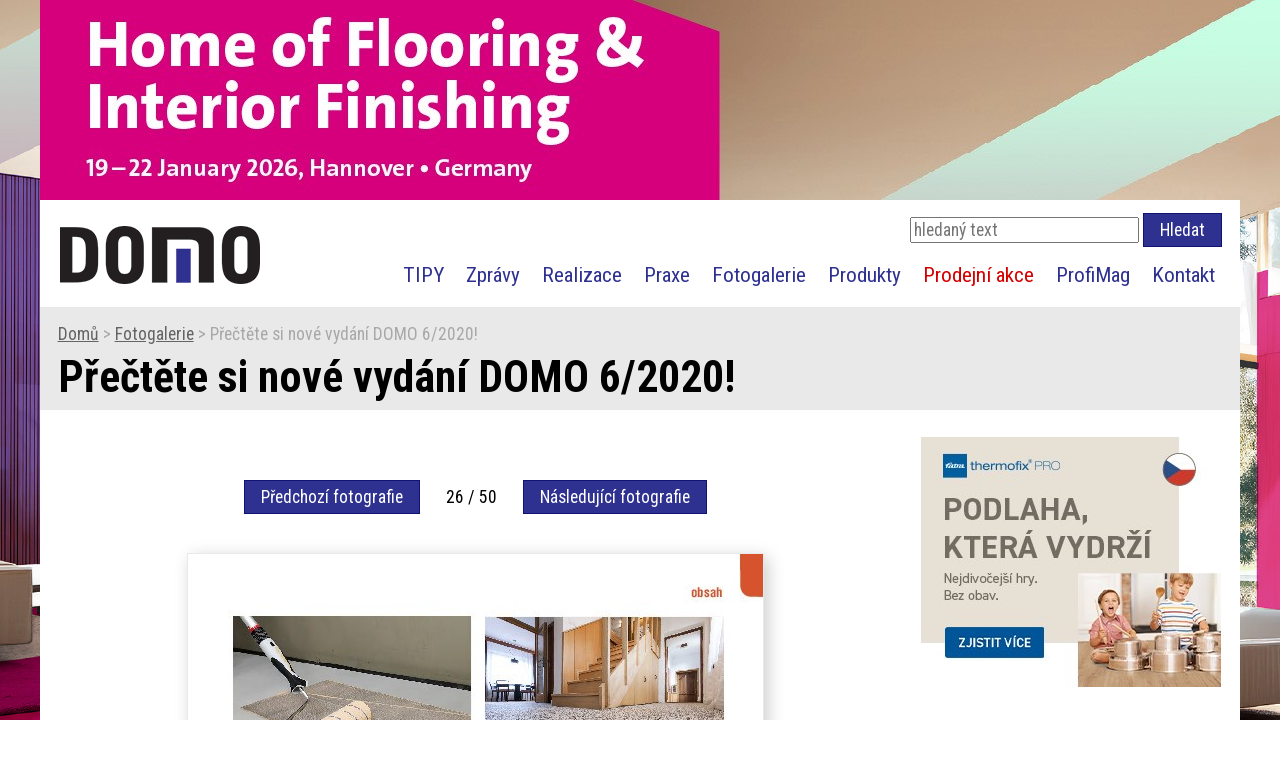

--- FILE ---
content_type: text/html; charset=utf-8
request_url: https://www.idomo.cz/CZ/fotogalerie/109/26
body_size: 18717
content:
<!DOCTYPE html>
<html lang="cs">
<head prefix="og: http://ogp.me/ns#">
    <!-- Google Tag Manager -->
    
    <!-- End Google Tag Manager -->
    

    <!-- Global site tag (gtag.js) - Google Analytics -->
    <script async src="https://www.googletagmanager.com/gtag/js?id=G-940RLZRRNT"></script>
    <script>
        window.dataLayer = window.dataLayer || [];
        function gtag() { dataLayer.push(arguments); }
        gtag('js', new Date());
        gtag('config', 'G-940RLZRRNT');
    </script>
    <!--Google Analytics code end -->

    <meta charset="utf-8" />
    <title>
        Přečtěte si nov&#233; vyd&#225;n&#237; DOMO 6/2020!
             | iDomo
    </title>

    <meta name="Keywords" content="podlahov&#233; materi&#225;ly, syst&#233;my, podlahy, technologie, rekonstrukce, idomo, profi magaz&#237;n" />
    <meta name="Description" content="iDOMO je odborn&#253; internetov&#253; port&#225;l o podlahovin&#225;ch, podlahov&#253;ch syst&#233;mech a souvisej&#237;c&#237; stavebn&#237; chemii." />
    <meta name="author" content="Ing. Vladim&#237;r Klaus - AUDREY software" />
    <meta name="robots" content="index, follow" />
    <link rel="shortcut icon" type="image/x-icon" href="/favicon.ico" />

    <link href="/Styles/GridPagination.min.css" rel="stylesheet" />
    <link href="/Styles/StyleSheet.min.css?1" rel="stylesheet" />
    <link href="/Styles/Shared.min.css" rel="stylesheet" />
    <link href="/Styles/VKForms.min.css" rel="stylesheet" />

    <!-- Facebook -->
    <meta property="og:title" content="Přečtěte si nov&#233; vyd&#225;n&#237; DOMO 6/2020!" />
    <meta property="og:description" content="iDOMO je odborn&#253; internetov&#253; port&#225;l o podlahovin&#225;ch, podlahov&#253;ch syst&#233;mech a souvisej&#237;c&#237; stavebn&#237; chemii." />
    <meta property="og:image" content="/_images/zahlavi/iDomo-title_01.png">
    <meta property="og:url" content="https://www.idomo.cz/CZ/fotogalerie/109/26">

    <!-- Responsive design -->
    <meta name="viewport" content="width=device-width, initial-scale=1">

    <!-- Google fonty -->
    <link href='//fonts.googleapis.com/css?family=Roboto+Condensed:300,400,700&amp;subset=latin,latin-ext' rel='stylesheet' type='text/css'>
    <link rel="dns-prefetch" href="//fonts.googleapis.com" />

    <!-- jQuery -->
    <script src="/Scripts/jquery-3.7.1.min.js"></script>

    <!-- Responzivní/hamburger menu, upraveno -->
    <link href="/Scripts/responsiveMenu/basicResponsiveMenu.min.css" rel="stylesheet" />
    <script src="/Scripts/responsiveMenu/basicResponsiveMenu.min.js"></script>

    <!-- Hlavní VK knihovna -->
    <script src="/Scripts/VKUtils.min.js"></script>

    <!-- Na disablování odesílacího tlačítka - experimentální! -->
    <script src="/Scripts/vk-submit.min.js"></script>

            <!-- Facebook Pixel Code -->
        <!-- End Facebook Pixel Code -->
</head>


<body style="background-image: url(&#39;/Obrazky/Reklamy/domotex_banner_bocni_strany_0000.jpg&#39;)">
        <!-- Facebook Pixel Code (noscript) -->
        <!-- End Facebook Pixel Code (noscript) -->
        <!-- Google Tag Manager (noscript) -->
        <!-- End Google Tag Manager (noscript) -->

            <a href="https://www.domotex.de/en/?utm_source=iDOMO.cz&amp;utm_medium=web&amp;utm_campaign=Domotex+2026&amp;utm_id=banner" target="_blank" class="KlikatelnePozadi"></a>


    <header>
            <div class="content-wrapper no">
                <div>
                                    <a href="https://www.domotex.de/en/?utm_source=iDOMO.cz&amp;utm_medium=web&amp;utm_campaign=Domotex+2026&amp;utm_id=banner" target="_blank">
                    <img src="/Obrazky/Reklamy/domotex_bannertop_0000.jpg" alt="Reklama" />
                </a>

                </div>
            </div>
        <div class="content-wrapper">
            <a href="/" class="logo">
    <img src="/_images/zahlavi/iDomo-logo-zahlavi-4.png" alt="logo" />
</a>

    <div id="site-search">
        

    <form method="post">
        <input name="__RequestVerificationToken" type="hidden" value="MgmpInwePyC9JM_q42vZXXRUJnqj0nwI5NCZCALk27IP4d0pxdPCC-t-KAKECvXFYLe323B4VSGIdew9UyllVGl1CE01" />
        <fieldset>
            <input class="EdHledaniDB" type="text" id="hledanytext" name="hledanytext" placeholder="hledaný text" />
            <input class="ButtonLink BtHledani" type="submit" name="action" value="Hledat" />
        </fieldset>
    </form>

    </div>

<nav class="response--main-navigation">
    <ul class="response--site-menu">
        <li><a href="/CZ/clanky/k1/tipy">TIPY</a></li>
        <li><a href="/CZ/clanky/k2/zpravy">Zprávy</a></li>
        <li><a href="/CZ/clanky/k3/realizace">Realizace</a></li>
        <li><a href="/CZ/clanky/k4/praxe">Praxe</a></li>
        <li><a href="/CZ/fotogalerie">Fotogalerie</a></li>
        <li><a href="/CZ/produkty">Produkty</a></li>
        <li><a class="akce" href="/CZ/clanky/k10/akce">Prodejní akce</a></li>
        <li><a href="https://www.profimag.cz" target="_blank">ProfiMag</a></li>
        <li><a href="/CZ/kontakt">Kontakt</a></li>
    </ul>
</nav>


        </div>
    </header>

    <div id="main">
            <div class="panel-h1">
                <div class="content-wrapper">
                    <p class="breadcrumb"><a href="/">Domů</a> &gt; <a href="/CZ/fotogalerie">Fotogalerie</a> &gt;  Přečtěte si nov&#233; vyd&#225;n&#237; DOMO 6/2020!</p>
                    <h1>Přečtěte si nov&#233; vyd&#225;n&#237; DOMO 6/2020!</h1>
                </div>
            </div>
                    <div class="content-wrapper">
                <div class="h-center">
                    
                </div>
            </div>

        <section class="content-wrapper main-content clear-fix">
                <aside>
                    

<div id="ReklamyRight">
    <div id="Reklama3">
                        <a href="https://www.fatrafloor.cz/produkty/vinylove-dilce/vinylove-dilce-thermofix-pro/?utm_source=idomo.cz&amp;utm_medium=branding&amp;utm_campaign=thx&amp;utm_id=cpc&amp;utm_content=thx-pro-new" target="_blank">
                    <img src="/Obrazky/Reklamy/300x250px_0005.jpg" alt="Reklama" />
                </a>

    </div>

    <div id="Reklama4">
        
    </div>

</div>



<script>
    //https://stackoverflow.com/questions/2907367/have-a-div-cling-to-top-of-screen-if-scrolled-down-past-it
    // Cache selectors outside callback for performance.
    var $window = $(window),
        $mainContent = $('.main-content'),
        $stickyEl = $('#ReklamyRight'),
        elTop = $mainContent.offset().top;

    $window.scroll(function () {
        $stickyEl.toggleClass('sticky', $window.scrollTop() > elTop);
        //alert("ahoj");
    });

    //////////////////////
    //var initTopPosition = $('#ReklamyRight').offset().top;
    //$(window).scroll(function () {
    //    if ($(window).scrollTop() > initTopPosition)
    //        $('#ReklamyRight').css({ 'position': 'fixed', 'top': '0px' });
    //    else
    //        $('#ReklamyRight').css({ 'position': 'absolute', 'top': initTopPosition + 'px' });
    //});


</script>



                </aside>
            <article>
                



            <a name="foto"></a>
    <div class="PosouvaciLista">
            <a href="/CZ/fotogalerie/109/25#foto" class="ButtonLink">Předchozí fotografie</a>
        &emsp;
        26 / 50
        &emsp;
            <a href="/CZ/fotogalerie/109/27#foto" class="ButtonLink">Následující fotografie</a>
    </div>
                    <div class="Fotka"><img src="/Fotogalerie/109/small_4.jpg" /></div>
    <div class="PosouvaciLista">
            <a href="/CZ/fotogalerie/109/25#foto" class="ButtonLink">Předchozí fotografie</a>
        &emsp;
        26 / 50
        &emsp;
            <a href="/CZ/fotogalerie/109/27#foto" class="ButtonLink">Následující fotografie</a>
    </div>
    <div class="fotogalerie-container">
            <div>
                <a href="/CZ/fotogalerie/109/1#foto">
                    <img src="/Fotogalerie/109/small_0.jpg" height="100" />
                </a>
            </div>
            <div>
                <a href="/CZ/fotogalerie/109/2#foto">
                    <img src="/Fotogalerie/109/small_10.jpg" height="100" />
                </a>
            </div>
            <div>
                <a href="/CZ/fotogalerie/109/3#foto">
                    <img src="/Fotogalerie/109/small_11.jpg" height="100" />
                </a>
            </div>
            <div>
                <a href="/CZ/fotogalerie/109/4#foto">
                    <img src="/Fotogalerie/109/small_12.jpg" height="100" />
                </a>
            </div>
            <div>
                <a href="/CZ/fotogalerie/109/5#foto">
                    <img src="/Fotogalerie/109/small_13.jpg" height="100" />
                </a>
            </div>
            <div>
                <a href="/CZ/fotogalerie/109/6#foto">
                    <img src="/Fotogalerie/109/small_14.jpg" height="100" />
                </a>
            </div>
            <div>
                <a href="/CZ/fotogalerie/109/7#foto">
                    <img src="/Fotogalerie/109/small_15.jpg" height="100" />
                </a>
            </div>
            <div>
                <a href="/CZ/fotogalerie/109/8#foto">
                    <img src="/Fotogalerie/109/small_16.jpg" height="100" />
                </a>
            </div>
            <div>
                <a href="/CZ/fotogalerie/109/9#foto">
                    <img src="/Fotogalerie/109/small_17.jpg" height="100" />
                </a>
            </div>
            <div>
                <a href="/CZ/fotogalerie/109/10#foto">
                    <img src="/Fotogalerie/109/small_19.jpg" height="100" />
                </a>
            </div>
            <div>
                <a href="/CZ/fotogalerie/109/11#foto">
                    <img src="/Fotogalerie/109/small_2.jpg" height="100" />
                </a>
            </div>
            <div>
                <a href="/CZ/fotogalerie/109/12#foto">
                    <img src="/Fotogalerie/109/small_20.jpg" height="100" />
                </a>
            </div>
            <div>
                <a href="/CZ/fotogalerie/109/13#foto">
                    <img src="/Fotogalerie/109/small_23.jpg" height="100" />
                </a>
            </div>
            <div>
                <a href="/CZ/fotogalerie/109/14#foto">
                    <img src="/Fotogalerie/109/small_24.jpg" height="100" />
                </a>
            </div>
            <div>
                <a href="/CZ/fotogalerie/109/15#foto">
                    <img src="/Fotogalerie/109/small_25.jpg" height="100" />
                </a>
            </div>
            <div>
                <a href="/CZ/fotogalerie/109/16#foto">
                    <img src="/Fotogalerie/109/small_26.jpg" height="100" />
                </a>
            </div>
            <div>
                <a href="/CZ/fotogalerie/109/17#foto">
                    <img src="/Fotogalerie/109/small_27.jpg" height="100" />
                </a>
            </div>
            <div>
                <a href="/CZ/fotogalerie/109/18#foto">
                    <img src="/Fotogalerie/109/small_29.jpg" height="100" />
                </a>
            </div>
            <div>
                <a href="/CZ/fotogalerie/109/19#foto">
                    <img src="/Fotogalerie/109/small_3.jpg" height="100" />
                </a>
            </div>
            <div>
                <a href="/CZ/fotogalerie/109/20#foto">
                    <img src="/Fotogalerie/109/small_30.jpg" height="100" />
                </a>
            </div>
            <div>
                <a href="/CZ/fotogalerie/109/21#foto">
                    <img src="/Fotogalerie/109/small_31.jpg" height="100" />
                </a>
            </div>
            <div>
                <a href="/CZ/fotogalerie/109/22#foto">
                    <img src="/Fotogalerie/109/small_32.jpg" height="100" />
                </a>
            </div>
            <div>
                <a href="/CZ/fotogalerie/109/23#foto">
                    <img src="/Fotogalerie/109/small_33.jpg" height="100" />
                </a>
            </div>
            <div>
                <a href="/CZ/fotogalerie/109/24#foto">
                    <img src="/Fotogalerie/109/small_35.jpg" height="100" />
                </a>
            </div>
            <div>
                <a href="/CZ/fotogalerie/109/25#foto">
                    <img src="/Fotogalerie/109/small_36.jpg" height="100" />
                </a>
            </div>
            <div>
                <a href="/CZ/fotogalerie/109/26#foto">
                    <img src="/Fotogalerie/109/small_4.jpg" height="100" />
                </a>
            </div>
            <div>
                <a href="/CZ/fotogalerie/109/27#foto">
                    <img src="/Fotogalerie/109/small_44.jpg" height="100" />
                </a>
            </div>
            <div>
                <a href="/CZ/fotogalerie/109/28#foto">
                    <img src="/Fotogalerie/109/small_45.jpg" height="100" />
                </a>
            </div>
            <div>
                <a href="/CZ/fotogalerie/109/29#foto">
                    <img src="/Fotogalerie/109/small_46.jpg" height="100" />
                </a>
            </div>
            <div>
                <a href="/CZ/fotogalerie/109/30#foto">
                    <img src="/Fotogalerie/109/small_47.jpg" height="100" />
                </a>
            </div>
            <div>
                <a href="/CZ/fotogalerie/109/31#foto">
                    <img src="/Fotogalerie/109/small_48.jpg" height="100" />
                </a>
            </div>
            <div>
                <a href="/CZ/fotogalerie/109/32#foto">
                    <img src="/Fotogalerie/109/small_49.jpg" height="100" />
                </a>
            </div>
            <div>
                <a href="/CZ/fotogalerie/109/33#foto">
                    <img src="/Fotogalerie/109/small_50.jpg" height="100" />
                </a>
            </div>
            <div>
                <a href="/CZ/fotogalerie/109/34#foto">
                    <img src="/Fotogalerie/109/small_51.jpg" height="100" />
                </a>
            </div>
            <div>
                <a href="/CZ/fotogalerie/109/35#foto">
                    <img src="/Fotogalerie/109/small_52.jpg" height="100" />
                </a>
            </div>
            <div>
                <a href="/CZ/fotogalerie/109/36#foto">
                    <img src="/Fotogalerie/109/small_53.jpg" height="100" />
                </a>
            </div>
            <div>
                <a href="/CZ/fotogalerie/109/37#foto">
                    <img src="/Fotogalerie/109/small_54.jpg" height="100" />
                </a>
            </div>
            <div>
                <a href="/CZ/fotogalerie/109/38#foto">
                    <img src="/Fotogalerie/109/small_55.jpg" height="100" />
                </a>
            </div>
            <div>
                <a href="/CZ/fotogalerie/109/39#foto">
                    <img src="/Fotogalerie/109/small_56.jpg" height="100" />
                </a>
            </div>
            <div>
                <a href="/CZ/fotogalerie/109/40#foto">
                    <img src="/Fotogalerie/109/small_57.jpg" height="100" />
                </a>
            </div>
            <div>
                <a href="/CZ/fotogalerie/109/41#foto">
                    <img src="/Fotogalerie/109/small_58.jpg" height="100" />
                </a>
            </div>
            <div>
                <a href="/CZ/fotogalerie/109/42#foto">
                    <img src="/Fotogalerie/109/small_59.jpg" height="100" />
                </a>
            </div>
            <div>
                <a href="/CZ/fotogalerie/109/43#foto">
                    <img src="/Fotogalerie/109/small_60.jpg" height="100" />
                </a>
            </div>
            <div>
                <a href="/CZ/fotogalerie/109/44#foto">
                    <img src="/Fotogalerie/109/small_73.jpg" height="100" />
                </a>
            </div>
            <div>
                <a href="/CZ/fotogalerie/109/45#foto">
                    <img src="/Fotogalerie/109/small_74.jpg" height="100" />
                </a>
            </div>
            <div>
                <a href="/CZ/fotogalerie/109/46#foto">
                    <img src="/Fotogalerie/109/small_75.jpg" height="100" />
                </a>
            </div>
            <div>
                <a href="/CZ/fotogalerie/109/47#foto">
                    <img src="/Fotogalerie/109/small_76.jpg" height="100" />
                </a>
            </div>
            <div>
                <a href="/CZ/fotogalerie/109/48#foto">
                    <img src="/Fotogalerie/109/small_77.jpg" height="100" />
                </a>
            </div>
            <div>
                <a href="/CZ/fotogalerie/109/49#foto">
                    <img src="/Fotogalerie/109/small_78.jpg" height="100" />
                </a>
            </div>
            <div>
                <a href="/CZ/fotogalerie/109/50#foto">
                    <img src="/Fotogalerie/109/small_9.jpg" height="100" />
                </a>
            </div>
    </div>

            </article>
        </section>
    </div>

    <footer>
        <div class="zapati-container">
    <div class="c1">
        <ul>
            <li><a href="/CZ/GDPR/atemi_podminky-zpracovani-osobnich-udaju-pro-marketingove-ucely.pdf" target="_blank">Podmínky ochrany osobních údajů (PDF)</a></li>
            <li><a href="/CZ/prohlaseni-o-cookies.cshtml">Prohlášení o cookies</a></li>
        </ul>
    </div>

    <div class="c2">
        <p>
            Copyright © 2019-2026 <a href="http://www.atemi.cz/" target="_blank">Atemi s.r.o.</a><br />
            Copyright &copy; 2019-2026 Vladimír Klaus - <a href="https://www.audrey.cz" target="_blank" rel="noreferrer">AUDREY software</a><br />
            Všechna práva vyhrazena.<br />
        </p>
    </div>
    <div class="c1">
            <ul>
                <li><a href="/Account/Register">Registrace</a></li>
                <li><a href="/Account/Login">Přihlásit se</a></li>
            </ul>
    </div>
</div>

    </footer>

    
</body>

</html>


--- FILE ---
content_type: text/css
request_url: https://www.idomo.cz/Styles/StyleSheet.min.css?1
body_size: 10569
content:
.FiremniFont{font-family:"Roboto Condensed","Segoe UI",Tahoma,Arial,Helvetica,sans-serif;font-display:auto;font-size:1.1em;}html{height:100.1%;font-family:"Roboto Condensed","Segoe UI",Tahoma,Arial,Helvetica,sans-serif;font-display:auto;font-size:1.1em;}body{margin:0;background-position-x:center;background-repeat:repeat-y;}body.fix{background-attachment:fixed;}.KlikatelnePozadi{position:fixed;display:block;width:100%;height:100vh;z-index:1;cursor:pointer;}header{margin:0 auto;max-width:1200px;max-height:600px;z-index:100;position:relative;background-color:#fff;text-align:center;overflow:auto;}header .logo{float:left;padding:10px 0 20px 0;line-height:0;}header #site-menu{margin-top:1em;}header #site-search{float:right;margin:0;padding:0;}#main{background:#fff;margin-bottom:1em;z-index:99;position:relative;margin:0 auto;max-width:1200px;}footer{margin:0 auto;max-width:1200px;z-index:100;position:relative;color:#d9d9d9;text-align:center;background:#333;}footer a{color:#d9d9d9;}footer a:hover{color:#fff;}.content-wrapper{margin:0 auto;max-width:1200px;padding:.5em 1em .5em 1em;}.content-wrapper.no{padding:0;}.panel-h1{background:#e9e9e9;}.panel-h1 .breadcrumb{color:#a8a8a8;margin:.5em 0;}.panel-h1 .breadcrumb a{color:#646464;}.panel-h1-home{position:relative;line-height:0;}.panel-h1-home .content-wrapper{padding:0;}.panel-h1-home img{width:100%;max-height:400px;object-fit:cover;}.panel-h1-home .titul{position:absolute;top:10%;background:#fff;opacity:.8;line-height:1em;padding:1em;font-size:120%;border-left:.5em solid #2f3191;}.clanky123new{display:flex;max-height:400px;background:#e9e9e9;border:1px solid #d9d9d9;position:relative;}.clanky123new a{flex:67%;overflow:hidden;border-right:1px solid #d9d9d9;color:#fff;text-decoration:none;text-shadow:1px 1px 5px #333;}.clanky123new a:hover{color:#e9e9e9;}.clanky123new a .obr{height:400px;}.clanky123new a .nazev{font-size:2em;position:relative;bottom:1.5em;overflow:hidden;text-overflow:ellipsis;white-space:nowrap;margin:0;padding:0 .4em;}.clanky123new .clanek23{max-width:40%;display:flex;flex-direction:column;}.clanky123new .clanek23 a:first-of-type{border-bottom:1px solid #d9d9d9;}.clanky123new .clanek23 a .obr{height:200px;}.clanky123new .clanek23 a .nazev{font-size:1em;bottom:2em;}h1{font-size:2.5em;line-height:1.1em;font-weight:700;margin:0;}h2{color:#a8a8a8;}h2.Seznam{font-size:1.2em;}a{color:#2f3191;}a:hover{color:#494ce5;}hr{height:12px;border:0;box-shadow:inset 0 12px 12px -12px rgba(0,0,0,.5);}.MCEditor{width:500px;}article{padding-right:.5em;width:auto;overflow:hidden;}article ul{overflow:hidden;}.PanelHomeFotogalerie{line-height:0;position:relative;margin-bottom:1em;border:4px solid #a8a8a8;}.PanelHomeFotogalerie img{width:100%;max-height:400px;object-fit:cover;}.PanelHomeFotogalerie .Nazev{background:#fff;width:70%;padding:1.5em;opacity:.8;position:absolute;top:2em;line-height:normal;font-size:1.2em;}.PanelPravy{border:1px solid #d9d9d9;margin-bottom:1em;box-shadow:rgba(0,0,0,.2) 2px 2px 10px;}.PanelTitulka{margin-top:1em;}.LeftPanel{float:left;width:240px;margin-right:1em;margin-top:.7em;}aside{float:right;width:300px;margin-left:1em;border:1px solid #fff;overflow:visible;}#ReklamyRight.sticky{width:300px;position:fixed;top:0;}#Reklama3,#Reklama4{width:300px;}.EmailNL{width:260px;}.Sdileni{margin:1em 0;}.XXXul-seznam-clanku{margin:0;padding:0;list-style-type:none;}.XXXul-seznam-clanku li:before{content:'';display:inline-block;height:32px;width:32px;background-size:24px;background-image:url("/_images/document-gray-text.svg");background-repeat:no-repeat;margin-right:8px;margin-top:.8em;margin-bottom:-.5em;}.PanelNoveZpravy{background:#e9e9e9;padding:.5em;}.PanelNoveZpravy h3{margin:0;}.PanelNoveZpravy ul{padding-left:0;list-style:none;}.PanelNoveZpravy ul li{background:url("/_images/document-gray-text.svg") left no-repeat;padding-left:30px;margin-bottom:5px;}.PanelClankyStejneKategorie{background:#e9e9e9;margin-top:1em;padding:.5em;}.PanelClankyStejneKategorie h3{margin:0;}.PanelClankyStejneKategorie ul{padding-left:0;list-style:none;}.PanelClankyStejneKategorie ul li{background:url("/_images/document-gray-text.svg") left no-repeat;padding-left:30px;margin-bottom:5px;}.PanelPrihlaseniNL{background:#e9e9e9;padding:0 1em 1em 1em;margin-bottom:1em;}img{border:0;max-width:100%;}.obtekani-vlevo{float:left;margin:.5em 1em 1em 0;}.obtekani-vpravo{float:right;margin:.5em 0 1em 1em;}.ParametryClanku{margin-top:.5em;color:#646464;}.ClanekDlazdice,.FotogalerieDlazdice{margin-bottom:1em;overflow:hidden;padding:3px;}.ClanekDlazdice .left-col-fixed,.FotogalerieDlazdice .left-col-fixed{width:220px;float:left;}.ClanekDlazdice .righ-col-flexible,.FotogalerieDlazdice .righ-col-flexible{width:auto;overflow:hidden;}.ClanekDlazdice h2,.FotogalerieDlazdice h2{margin:0;}.ClanekDlazdice .TitulniObrazek,.FotogalerieDlazdice .TitulniObrazek{width:200px;height:160px;object-fit:contain;}.PosouvaciLista{margin:2em 0;padding-top:.5em;text-align:center;}.fotogalerie-container{display:flex;flex-wrap:wrap;justify-content:space-between;}.fotogalerie-container div{flex:1 1 auto;padding:.5em;border:1px dotted #e9e9e9;text-align:center;margin:.2em;}.videowrapper{float:none;clear:both;width:100%;position:relative;padding-bottom:56.25%;padding-top:25px;height:0;}.videowrapper iframe{position:absolute;top:0;left:0;width:100%;height:100%;}.Fotka{text-align:center;}.Fotka img{border:1px solid #e9e9e9;box-shadow:rgba(0,0,0,.2) 4px 4px 16px;}.PropojenaFotogalerie{background:#f5f5f5;padding:15px 10px 0 20px;border:1px dotted #d9d9d9;box-shadow:rgba(0,0,0,.1) 5px 5px 5px;}.PropojenaFotogalerie h2{margin:0;}.kontakt-container{display:flex;}.kontakt-container .udaje{flex:2;}.kontakt-container .mapa{flex:3;margin-top:1em;}.kontakt-container .mapa img{border:1px solid #eee;}.kontakt-container div{flex:1;}input[type="email"]{margin:.4em 0;}.ButtonLink{display:inline-block;padding:6px 16px 6px 16px;margin-bottom:3px;color:#fff;text-decoration:none;background:#2f3191;border:1px solid #111373;cursor:pointer;-webkit-appearance:none;transition:background-color .2s linear;}.ButtonLink img{vertical-align:middle;margin-right:10px;}.ButtonLink:hover{color:#fff;background-color:#494ce5;}.ButtonLink.Disabled,.ButtonLink.Disabled:hover,.ButtonLink:disabled{color:#a8a8a8;background:#e9e9e9;border:1px solid #a8a8a8;cursor:not-allowed;}.ButtonLink.RS{background-image:linear-gradient(-45deg,rgba(255,255,255,.3) 25%,transparent 25%,transparent 50%,rgba(255,255,255,.3) 50%,rgba(255,255,255,.3) 75%,transparent 75%,transparent);}form input,form select,form textarea,form button{font-family:"Roboto Condensed","Segoe UI",Tahoma,Arial,Helvetica,sans-serif;font-display:auto;font-size:1.1em;font-size:inherit;}form.AccountForm button,form.AccountForm input[type="submit"],form.AccountForm input[type="button"]{display:inline-block;padding:6px 16px 6px 16px;margin-bottom:3px;color:#fff;text-decoration:none;background:#2f3191;border:1px solid #111373;cursor:pointer;-webkit-appearance:none;transition:background-color .2s linear;}form.AccountForm button img,form.AccountForm input[type="submit"] img,form.AccountForm input[type="button"] img{vertical-align:middle;margin-right:10px;}form.AccountForm button:hover,form.AccountForm input[type="submit"]:hover,form.AccountForm input[type="button"]:hover{color:#fff;background-color:#494ce5;}form.AccountForm button.Disabled,form.AccountForm input[type="submit"].Disabled,form.AccountForm input[type="button"].Disabled,form.AccountForm button.Disabled:hover,form.AccountForm input[type="submit"].Disabled:hover,form.AccountForm input[type="button"].Disabled:hover,form.AccountForm button:disabled,form.AccountForm input[type="submit"]:disabled,form.AccountForm input[type="button"]:disabled{color:#a8a8a8;background:#e9e9e9;border:1px solid #a8a8a8;cursor:not-allowed;}form.AccountForm button.RS,form.AccountForm input[type="submit"].RS,form.AccountForm input[type="button"].RS{background-image:linear-gradient(-45deg,rgba(255,255,255,.3) 25%,transparent 25%,transparent 50%,rgba(255,255,255,.3) 50%,rgba(255,255,255,.3) 75%,transparent 75%,transparent);}.zapati-container{display:flex;font-size:smaller;}.zapati-container div{padding:0 1em 0 1em;border-right:1px dotted #646464;align-items:center;justify-content:center;display:flex;}.zapati-container div.c13{flex:2;}.zapati-container div.c2{flex:3;}.zapati-container div.c1{flex:1;}.zapati-container div:last-of-type{border-right:none;}.zapati-container div ul{padding:0;}.zapati-container div ul li{list-style:none;}.NeviditelnyPrvek{opacity:.3;}.FlexContainerFirmy{display:flex;-ms-flex-flow:wrap;-webkit-flex-flow:wrap;flex-flow:wrap;justify-content:space-around;}.FlexContainerFirmy .Polozka{-ms-flex:0 1 auto;-webkit-flex:0 1 auto;flex:0 1 auto;box-sizing:border-box;width:250px;height:197px;margin:4px 10px 30px 6px;position:relative;cursor:pointer;box-shadow:0 2px 4px rgba(0,0,0,.16),0 2px 4px rgba(0,0,0,.23);transition:box-shadow .3s cubic-bezier(.25,.8,.25,1);}.FlexContainerFirmy .Polozka .obal{width:250px;height:167px;}.FlexContainerFirmy .Polozka .obal img{object-fit:contain;width:100%;height:100%;box-sizing:border-box;}.FlexContainerFirmy .Polozka a{text-decoration:none;}.FlexContainerFirmy .Polozka .Popiska{box-sizing:border-box;position:absolute;bottom:0;height:30px;width:100%;padding:.2em .5em;color:#000;background:#f5f5f5;opacity:.9;text-overflow:ellipsis;white-space:nowrap;}.FlexContainerFirmy .Polozka:hover{box-shadow:0 8px 16px rgba(0,0,0,.25),0 6px 6px rgba(0,0,0,.22);}.znacka-detail{float:left;margin:1em 1em 1em 0;width:250px;height:167px;border:1px solid #e9e9e9;}.znacka-detail img{object-fit:contain;width:100%;height:100%;box-sizing:border-box;}.ZadaniSouteze{text-align:left;padding:0 1em;}.ZadaniSouteze .SoutezVolby{line-height:1.8em;}.UdajeUzivatele{border:1px dotted #c0c0c0;background:#eee;margin-bottom:1em;}.uzivatelova-odpoved{width:4em;}.SoutezPoznamkaRS{max-width:540px;}@media only screen and (max-width:1100px){#site-search{display:none;}aside{display:none;}}@media only screen and (max-width:800px){.LeftPanel{display:none;}}@media only screen and (max-width:640px){table,thead,tbody,th,tr,td{display:block;}th{display:inline;}.ClanekDlazdice .left-col-fixed,.FotogalerieDlazdice .left-col-fixed{float:none;width:auto;text-align:center;}.ClanekDlazdice .ParametryClanku,.FotogalerieDlazdice .ParametryClanku,.ClanekDlazdice h2,.FotogalerieDlazdice h2{text-align:center;}.kontakt-container{display:block;}.kontakt-container div{flex:none;}.obtekani-vlevo,.obtekani-vpravo{float:none;display:block;margin:.5em 0;}.clanky123new{max-height:200px;}.clanky123new a .obr{height:200px;}.clanky123new a .nazev{font-size:1em;}.clanky123new .clanek23 a .obr{height:100px;}.clanky123new .clanek23 a .nazev{font-size:.7em;bottom:1.8em;}}

--- FILE ---
content_type: text/css
request_url: https://www.idomo.cz/Scripts/responsiveMenu/basicResponsiveMenu.min.css
body_size: 1899
content:
.response--main-navigation ul{padding:0;margin:.6em 0 0 1em;font-size:1.2em;color:#4265d1;}.response--main-navigation li{list-style-type:none;display:inline-block;padding:0 7px 0 10px;}.response--main-navigation a{color:#2f3191;text-decoration:none;}.response--main-navigation a.akce{color:#d40000;}.response--main-navigation a:hover{color:#7b7df8;}.response--site-menu{float:right;cursor:default;}.HamburgerButton{float:right;margin-top:10px;border:1px solid #c0c0c0;background-color:#fff;border-radius:6px;width:4em;height:3em;background-repeat:no-repeat;background-position:center;cursor:pointer;box-shadow:rgba(0,0,0,.2) 0 0 6px;}.HamburgerButton:hover{box-shadow:rgba(0,0,0,.3) 0 0 12px;}.show-nav{float:right;margin-top:10px;border:1px solid #c0c0c0;background-color:#fff;border-radius:6px;width:4em;height:3em;background-repeat:no-repeat;background-position:center;cursor:pointer;box-shadow:rgba(0,0,0,.2) 0 0 6px;margin-right:0;background-image:url('../../_images/menu/menu.svg');}.show-nav:hover{box-shadow:rgba(0,0,0,.3) 0 0 12px;}.hide-nav{float:right;margin-top:10px;border:1px solid #c0c0c0;background-color:#fff;border-radius:6px;width:4em;height:3em;background-repeat:no-repeat;background-position:center;cursor:pointer;box-shadow:rgba(0,0,0,.2) 0 0 6px;margin-right:18px;background-image:url('../../_images/menu/symbol-cancel.svg');}.hide-nav:hover{box-shadow:rgba(0,0,0,.3) 0 0 12px;}.response--main-navigation.mobile-nav .response--site-menu{border-top:9px solid #090b6d;display:block;min-height:100vh;overflow-y:auto;position:fixed;top:0;left:0;right:100%;background:#2f3191;z-index:200;}.response--main-navigation.mobile-nav ul{margin:0;}.response--main-navigation.mobile-nav li{border-bottom:1px solid #090b6d;display:block;padding:0;text-align:left;margin:0;}.response--main-navigation.mobile-nav li a{color:#fff;display:block;padding:20px;}.response--main-navigation.mobile-nav li a.akce{background-color:#d40000;}.response--main-navigation.mobile-nav li a:hover{background:#4265d1;}.response--main-navigation.mobile-nav.expanded .response--site-menu{right:0;transform:translateX(0);}

--- FILE ---
content_type: application/javascript
request_url: https://www.idomo.cz/Scripts/VKUtils.min.js
body_size: -114
content:
$(function(){$.ajaxSetup({cache:!1});$(".response--main-navigation").basicResponsiveMenu()});